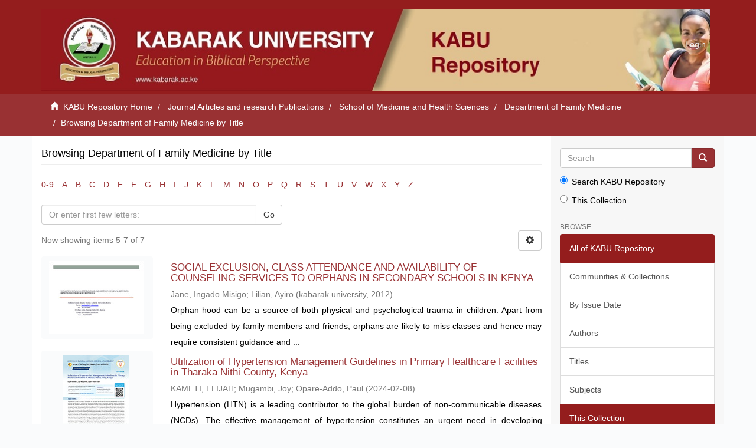

--- FILE ---
content_type: text/html;charset=utf-8
request_url: http://ir.kabarak.ac.ke/handle/123456789/566/browse?rpp=20&sort_by=1&type=title&etal=-1&starts_with=R&order=ASC
body_size: 5491
content:
<!DOCTYPE html>
            <!--[if lt IE 7]> <html class="no-js lt-ie9 lt-ie8 lt-ie7" lang="en"> <![endif]-->
            <!--[if IE 7]>    <html class="no-js lt-ie9 lt-ie8" lang="en"> <![endif]-->
            <!--[if IE 8]>    <html class="no-js lt-ie9" lang="en"> <![endif]-->
            <!--[if gt IE 8]><!--> <html class="no-js" lang="en"> <!--<![endif]-->
            <head><META http-equiv="Content-Type" content="text/html; charset=UTF-8">
<meta content="text/html; charset=UTF-8" http-equiv="Content-Type">
<meta content="IE=edge,chrome=1" http-equiv="X-UA-Compatible">
<meta content="width=device-width,initial-scale=1" name="viewport">
<link rel="shortcut icon" href="/themes/Mirage2/images/favicon.ico">
<link rel="apple-touch-icon" href="/themes/Mirage2/images/apple-touch-icon.png">
<meta name="Generator" content="DSpace 6.3">
<link href="/themes/Mirage2/styles/main.css" rel="stylesheet">
<link type="application/opensearchdescription+xml" rel="search" href="http://ir.kabarak.ac.ke:80/open-search/description.xml" title="DSpace">
<script>
                //Clear default text of empty text areas on focus
                function tFocus(element)
                {
                if (element.value == ' '){element.value='';}
                }
                //Clear default text of empty text areas on submit
                function tSubmit(form)
                {
                var defaultedElements = document.getElementsByTagName("textarea");
                for (var i=0; i != defaultedElements.length; i++){
                if (defaultedElements[i].value == ' '){
                defaultedElements[i].value='';}}
                }
                //Disable pressing 'enter' key to submit a form (otherwise pressing 'enter' causes a submission to start over)
                function disableEnterKey(e)
                {
                var key;

                if(window.event)
                key = window.event.keyCode;     //Internet Explorer
                else
                key = e.which;     //Firefox and Netscape

                if(key == 13)  //if "Enter" pressed, then disable!
                return false;
                else
                return true;
                }
            </script><!--[if lt IE 9]>
                <script src="/themes/Mirage2/vendor/html5shiv/dist/html5shiv.js"> </script>
                <script src="/themes/Mirage2/vendor/respond/dest/respond.min.js"> </script>
                <![endif]--><script src="/themes/Mirage2/vendor/modernizr/modernizr.js"> </script>
<title>Browsing Department of Family Medicine by Title </title>
</head><body>
<header>
<div role="navigation" class="navbar navbar-default navbar-static-top">
<div class="container">
<div class="navbar-header">
<button data-toggle="offcanvas" class="navbar-toggle" type="button"><span class="sr-only">Toggle navigation</span><span class="icon-bar"></span><span class="icon-bar"></span><span class="icon-bar"></span></button><a class="navbar-brand" href="/"><img src="/themes/Mirage2/images/kabu-banner.jpg"></a>
<div class="navbar-header pull-right visible-xs hidden-sm hidden-md hidden-lg">
<ul class="nav nav-pills pull-left ">
<li>
<form method="get" action="/login" style="display: inline">
<button class="navbar-toggle navbar-link"><b aria-hidden="true" class="visible-xs glyphicon glyphicon-user"></b></button>
</form>
</li>
</ul>
</div>
</div>
<div class="navbar-header pull-right hidden-xs">
<ul class="nav navbar-nav pull-left"></ul>
<ul class="nav navbar-nav pull-left">
<li>
<a href="/login"><span class="hidden-xs">Login</span></a>
</li>
</ul>
<button type="button" class="navbar-toggle visible-sm" data-toggle="offcanvas"><span class="sr-only">Toggle navigation</span><span class="icon-bar"></span><span class="icon-bar"></span><span class="icon-bar"></span></button>
</div>
</div>
</div>
</header>
<div class="trail-wrapper hidden-print">
<div class="container">
<div class="row">
<div class="col-xs-12">
<div class="breadcrumb dropdown visible-xs">
<a data-toggle="dropdown" class="dropdown-toggle" role="button" href="#" id="trail-dropdown-toggle">Browsing Department of Family Medicine by Title&nbsp;<b class="caret"></b></a>
<ul aria-labelledby="trail-dropdown-toggle" role="menu" class="dropdown-menu">
<li role="presentation">
<a role="menuitem" href="/"><i aria-hidden="true" class="glyphicon glyphicon-home"></i>&nbsp;
                        KABU Repository Home</a>
</li>
<li role="presentation">
<a role="menuitem" href="/handle/123456789/10">Journal Articles and research Publications</a>
</li>
<li role="presentation">
<a role="menuitem" href="/handle/123456789/552">School of Medicine and Health Sciences</a>
</li>
<li role="presentation">
<a role="menuitem" href="/handle/123456789/566">Department of Family Medicine</a>
</li>
<li role="presentation" class="disabled">
<a href="#" role="menuitem">Browsing Department of Family Medicine by Title</a>
</li>
</ul>
</div>
<ul class="breadcrumb hidden-xs">
<li>
<i aria-hidden="true" class="glyphicon glyphicon-home"></i>&nbsp;
            <a href="/">KABU Repository Home</a>
</li>
<li>
<a href="/handle/123456789/10">Journal Articles and research Publications</a>
</li>
<li>
<a href="/handle/123456789/552">School of Medicine and Health Sciences</a>
</li>
<li>
<a href="/handle/123456789/566">Department of Family Medicine</a>
</li>
<li class="active">Browsing Department of Family Medicine by Title</li>
</ul>
</div>
</div>
</div>
</div>
<div class="hidden" id="no-js-warning-wrapper">
<div id="no-js-warning">
<div class="notice failure">JavaScript is disabled for your browser. Some features of this site may not work without it.</div>
</div>
</div>
<div class="container" id="main-container">
<div class="row row-offcanvas row-offcanvas-right">
<div class="horizontal-slider clearfix">
<div class="col-xs-12 col-sm-12 col-md-9 main-content">
<div>
<h2 class="ds-div-head page-header first-page-header">Browsing Department of Family Medicine by Title </h2>
<div id="aspect_artifactbrowser_ConfigurableBrowse_div_browse-by-title" class="ds-static-div primary">
<div class="ds-static-div browse-navigation-wrapper hidden-print">
<form id="aspect_artifactbrowser_ConfigurableBrowse_div_browse-navigation" class="ds-interactive-div secondary navigation" action="browse" method="post" onsubmit="javascript:tSubmit(this);">
<div class="ds-static-div row">
<div class="ds-static-div col-xs-4 col-sm-12">
<select class="ds-select-field form-control alphabet-select visible-xs alphabet-select visible-xs" name=""><option value="browse?rpp=20&amp;etal=-1&amp;sort_by=1&amp;type=title&amp;starts_with=0&amp;order=ASC">0-9</option><option value="browse?rpp=20&amp;etal=-1&amp;sort_by=1&amp;type=title&amp;starts_with=A&amp;order=ASC">A</option><option value="browse?rpp=20&amp;etal=-1&amp;sort_by=1&amp;type=title&amp;starts_with=B&amp;order=ASC">B</option><option value="browse?rpp=20&amp;etal=-1&amp;sort_by=1&amp;type=title&amp;starts_with=C&amp;order=ASC">C</option><option value="browse?rpp=20&amp;etal=-1&amp;sort_by=1&amp;type=title&amp;starts_with=D&amp;order=ASC">D</option><option value="browse?rpp=20&amp;etal=-1&amp;sort_by=1&amp;type=title&amp;starts_with=E&amp;order=ASC">E</option><option value="browse?rpp=20&amp;etal=-1&amp;sort_by=1&amp;type=title&amp;starts_with=F&amp;order=ASC">F</option><option value="browse?rpp=20&amp;etal=-1&amp;sort_by=1&amp;type=title&amp;starts_with=G&amp;order=ASC">G</option><option value="browse?rpp=20&amp;etal=-1&amp;sort_by=1&amp;type=title&amp;starts_with=H&amp;order=ASC">H</option><option value="browse?rpp=20&amp;etal=-1&amp;sort_by=1&amp;type=title&amp;starts_with=I&amp;order=ASC">I</option><option value="browse?rpp=20&amp;etal=-1&amp;sort_by=1&amp;type=title&amp;starts_with=J&amp;order=ASC">J</option><option value="browse?rpp=20&amp;etal=-1&amp;sort_by=1&amp;type=title&amp;starts_with=K&amp;order=ASC">K</option><option value="browse?rpp=20&amp;etal=-1&amp;sort_by=1&amp;type=title&amp;starts_with=L&amp;order=ASC">L</option><option value="browse?rpp=20&amp;etal=-1&amp;sort_by=1&amp;type=title&amp;starts_with=M&amp;order=ASC">M</option><option value="browse?rpp=20&amp;etal=-1&amp;sort_by=1&amp;type=title&amp;starts_with=N&amp;order=ASC">N</option><option value="browse?rpp=20&amp;etal=-1&amp;sort_by=1&amp;type=title&amp;starts_with=O&amp;order=ASC">O</option><option value="browse?rpp=20&amp;etal=-1&amp;sort_by=1&amp;type=title&amp;starts_with=P&amp;order=ASC">P</option><option value="browse?rpp=20&amp;etal=-1&amp;sort_by=1&amp;type=title&amp;starts_with=Q&amp;order=ASC">Q</option><option value="browse?rpp=20&amp;etal=-1&amp;sort_by=1&amp;type=title&amp;starts_with=R&amp;order=ASC">R</option><option value="browse?rpp=20&amp;etal=-1&amp;sort_by=1&amp;type=title&amp;starts_with=S&amp;order=ASC">S</option><option value="browse?rpp=20&amp;etal=-1&amp;sort_by=1&amp;type=title&amp;starts_with=T&amp;order=ASC">T</option><option value="browse?rpp=20&amp;etal=-1&amp;sort_by=1&amp;type=title&amp;starts_with=U&amp;order=ASC">U</option><option value="browse?rpp=20&amp;etal=-1&amp;sort_by=1&amp;type=title&amp;starts_with=V&amp;order=ASC">V</option><option value="browse?rpp=20&amp;etal=-1&amp;sort_by=1&amp;type=title&amp;starts_with=W&amp;order=ASC">W</option><option value="browse?rpp=20&amp;etal=-1&amp;sort_by=1&amp;type=title&amp;starts_with=X&amp;order=ASC">X</option><option value="browse?rpp=20&amp;etal=-1&amp;sort_by=1&amp;type=title&amp;starts_with=Y&amp;order=ASC">Y</option><option value="browse?rpp=20&amp;etal=-1&amp;sort_by=1&amp;type=title&amp;starts_with=Z&amp;order=ASC">Z</option></select>
<ul id="aspect_artifactbrowser_ConfigurableBrowse_list_jump-list" class="ds-simple-list alphabet list-inline hidden-xs">
<li class="ds-simple-list-item">
<a href="browse?rpp=20&etal=-1&sort_by=1&type=title&starts_with=0&order=ASC">0-9</a>
</li>
<li class="ds-simple-list-item">
<a href="browse?rpp=20&etal=-1&sort_by=1&type=title&starts_with=A&order=ASC">A</a>
</li>
<li class="ds-simple-list-item">
<a href="browse?rpp=20&etal=-1&sort_by=1&type=title&starts_with=B&order=ASC">B</a>
</li>
<li class="ds-simple-list-item">
<a href="browse?rpp=20&etal=-1&sort_by=1&type=title&starts_with=C&order=ASC">C</a>
</li>
<li class="ds-simple-list-item">
<a href="browse?rpp=20&etal=-1&sort_by=1&type=title&starts_with=D&order=ASC">D</a>
</li>
<li class="ds-simple-list-item">
<a href="browse?rpp=20&etal=-1&sort_by=1&type=title&starts_with=E&order=ASC">E</a>
</li>
<li class="ds-simple-list-item">
<a href="browse?rpp=20&etal=-1&sort_by=1&type=title&starts_with=F&order=ASC">F</a>
</li>
<li class="ds-simple-list-item">
<a href="browse?rpp=20&etal=-1&sort_by=1&type=title&starts_with=G&order=ASC">G</a>
</li>
<li class="ds-simple-list-item">
<a href="browse?rpp=20&etal=-1&sort_by=1&type=title&starts_with=H&order=ASC">H</a>
</li>
<li class="ds-simple-list-item">
<a href="browse?rpp=20&etal=-1&sort_by=1&type=title&starts_with=I&order=ASC">I</a>
</li>
<li class="ds-simple-list-item">
<a href="browse?rpp=20&etal=-1&sort_by=1&type=title&starts_with=J&order=ASC">J</a>
</li>
<li class="ds-simple-list-item">
<a href="browse?rpp=20&etal=-1&sort_by=1&type=title&starts_with=K&order=ASC">K</a>
</li>
<li class="ds-simple-list-item">
<a href="browse?rpp=20&etal=-1&sort_by=1&type=title&starts_with=L&order=ASC">L</a>
</li>
<li class="ds-simple-list-item">
<a href="browse?rpp=20&etal=-1&sort_by=1&type=title&starts_with=M&order=ASC">M</a>
</li>
<li class="ds-simple-list-item">
<a href="browse?rpp=20&etal=-1&sort_by=1&type=title&starts_with=N&order=ASC">N</a>
</li>
<li class="ds-simple-list-item">
<a href="browse?rpp=20&etal=-1&sort_by=1&type=title&starts_with=O&order=ASC">O</a>
</li>
<li class="ds-simple-list-item">
<a href="browse?rpp=20&etal=-1&sort_by=1&type=title&starts_with=P&order=ASC">P</a>
</li>
<li class="ds-simple-list-item">
<a href="browse?rpp=20&etal=-1&sort_by=1&type=title&starts_with=Q&order=ASC">Q</a>
</li>
<li class="ds-simple-list-item">
<a href="browse?rpp=20&etal=-1&sort_by=1&type=title&starts_with=R&order=ASC">R</a>
</li>
<li class="ds-simple-list-item">
<a href="browse?rpp=20&etal=-1&sort_by=1&type=title&starts_with=S&order=ASC">S</a>
</li>
<li class="ds-simple-list-item">
<a href="browse?rpp=20&etal=-1&sort_by=1&type=title&starts_with=T&order=ASC">T</a>
</li>
<li class="ds-simple-list-item">
<a href="browse?rpp=20&etal=-1&sort_by=1&type=title&starts_with=U&order=ASC">U</a>
</li>
<li class="ds-simple-list-item">
<a href="browse?rpp=20&etal=-1&sort_by=1&type=title&starts_with=V&order=ASC">V</a>
</li>
<li class="ds-simple-list-item">
<a href="browse?rpp=20&etal=-1&sort_by=1&type=title&starts_with=W&order=ASC">W</a>
</li>
<li class="ds-simple-list-item">
<a href="browse?rpp=20&etal=-1&sort_by=1&type=title&starts_with=X&order=ASC">X</a>
</li>
<li class="ds-simple-list-item">
<a href="browse?rpp=20&etal=-1&sort_by=1&type=title&starts_with=Y&order=ASC">Y</a>
</li>
<li class="ds-simple-list-item">
<a href="browse?rpp=20&etal=-1&sort_by=1&type=title&starts_with=Z&order=ASC">Z</a>
</li>
</ul>
</div>
<div class="ds-static-div col-xs-8 col-sm-12">
<div class="row">
<div class="col-xs-12 col-sm-6">
<p class="input-group">
<input id="aspect_artifactbrowser_ConfigurableBrowse_field_starts_with" class="ds-hidden-field form-control" name="starts_with" type="hidden" value="R" title="untranslated"><span class="input-group-btn"></span>
</p>
</div>
</div>
<div class="row">
<div class="col-xs-12 col-sm-6">
<p class="input-group">
<input id="aspect_artifactbrowser_ConfigurableBrowse_field_starts_with" class="ds-text-field form-control" placeholder="Or enter first few letters:" name="starts_with" type="text" value="" title="Browse for items that begin with these letters"><span class="input-group-btn"><button id="aspect_artifactbrowser_ConfigurableBrowse_field_submit" class="ds-button-field btn btn-default" name="submit" type="submit">Go</button></span>
</p>
</div>
</div>
</div>
</div>
</form>
</div>
<form id="aspect_artifactbrowser_ConfigurableBrowse_div_browse-controls" class="ds-interactive-div browse controls hidden" action="browse?resetOffset=true" method="post" onsubmit="javascript:tSubmit(this);">
<p class="ds-paragraph">
<input id="aspect_artifactbrowser_ConfigurableBrowse_field_type" class="ds-hidden-field form-control" name="type" type="hidden" value="title">
</p>
<div class="row">
<div class="col-xs-12 col-sm-6">
<p class="input-group">
<input id="aspect_artifactbrowser_ConfigurableBrowse_field_starts_with" class="ds-hidden-field form-control" name="starts_with" type="hidden" value="R" title="untranslated"><span class="input-group-btn"></span>
</p>
</div>
</div>
<p class="ds-paragraph"> Sort by: </p>
<p class="ds-paragraph">
<select id="aspect_artifactbrowser_ConfigurableBrowse_field_sort_by" class="ds-select-field form-control" name="sort_by"><option value="1" selected>title</option><option value="2">issue date</option><option value="3">submit date</option><option value="4">Type</option></select>
</p>
<p class="ds-paragraph"> Order: </p>
<p class="ds-paragraph">
<select id="aspect_artifactbrowser_ConfigurableBrowse_field_order" class="ds-select-field form-control" name="order"><option value="ASC" selected>ascending</option><option value="DESC">descending</option></select>
</p>
<p class="ds-paragraph"> Results: </p>
<p class="ds-paragraph">
<select id="aspect_artifactbrowser_ConfigurableBrowse_field_rpp" class="ds-select-field form-control" name="rpp"><option value="5">5</option><option value="10">10</option><option value="20" selected>20</option><option value="40">40</option><option value="60">60</option><option value="80">80</option><option value="100">100</option></select>
</p>
<p class="ds-paragraph">
<button id="aspect_artifactbrowser_ConfigurableBrowse_field_update" class="ds-button-field btn btn-default" name="update" type="submit">Update</button>
</p>
</form>
<div class="pagination-simple clearfix top">
<div class="row">
<div class="col-xs-10">
<p class="pagination-info">Now showing items 5-7 of 7</p>
</div>
<div class="col-xs-2">
<div class="btn-group sort-options-menu pull-right">
<button data-toggle="dropdown" class="btn btn-default dropdown-toggle"><span aria-hidden="true" class="glyphicon glyphicon-cog"></span></button>
<ul role="menu" class="dropdown-menu pull-right">
<li class="dropdown-header"></li>
<li>
<a data-name="sort_by" data-returnvalue="1" href="#"><span aria-hidden="true" class="glyphicon glyphicon-ok btn-xs active"></span>title</a>
</li>
<li>
<a data-name="sort_by" data-returnvalue="2" href="#"><span aria-hidden="true" class="glyphicon glyphicon-ok btn-xs invisible"></span>issue date</a>
</li>
<li>
<a data-name="sort_by" data-returnvalue="3" href="#"><span aria-hidden="true" class="glyphicon glyphicon-ok btn-xs invisible"></span>submit date</a>
</li>
<li>
<a data-name="sort_by" data-returnvalue="4" href="#"><span aria-hidden="true" class="glyphicon glyphicon-ok btn-xs invisible"></span>Type</a>
</li>
<li class="divider"></li>
<li class="dropdown-header"></li>
<li>
<a data-name="order" data-returnvalue="ASC" href="#"><span aria-hidden="true" class="glyphicon glyphicon-ok btn-xs active"></span>ascending</a>
</li>
<li>
<a data-name="order" data-returnvalue="DESC" href="#"><span aria-hidden="true" class="glyphicon glyphicon-ok btn-xs invisible"></span>descending</a>
</li>
<li class="divider"></li>
<li class="dropdown-header"></li>
<li>
<a data-name="rpp" data-returnvalue="5" href="#"><span aria-hidden="true" class="glyphicon glyphicon-ok btn-xs invisible"></span>5</a>
</li>
<li>
<a data-name="rpp" data-returnvalue="10" href="#"><span aria-hidden="true" class="glyphicon glyphicon-ok btn-xs invisible"></span>10</a>
</li>
<li>
<a data-name="rpp" data-returnvalue="20" href="#"><span aria-hidden="true" class="glyphicon glyphicon-ok btn-xs active"></span>20</a>
</li>
<li>
<a data-name="rpp" data-returnvalue="40" href="#"><span aria-hidden="true" class="glyphicon glyphicon-ok btn-xs invisible"></span>40</a>
</li>
<li>
<a data-name="rpp" data-returnvalue="60" href="#"><span aria-hidden="true" class="glyphicon glyphicon-ok btn-xs invisible"></span>60</a>
</li>
<li>
<a data-name="rpp" data-returnvalue="80" href="#"><span aria-hidden="true" class="glyphicon glyphicon-ok btn-xs invisible"></span>80</a>
</li>
<li>
<a data-name="rpp" data-returnvalue="100" href="#"><span aria-hidden="true" class="glyphicon glyphicon-ok btn-xs invisible"></span>100</a>
</li>
</ul>
</div>
</div>
</div>
</div>
<ul class="ds-artifact-list list-unstyled"></ul>
<div id="aspect_artifactbrowser_ConfigurableBrowse_div_browse-by-title-results" class="ds-static-div primary">
<ul class="ds-artifact-list list-unstyled">
<!-- External Metadata URL: cocoon://metadata/handle/123456789/987/mets.xml?sections=dmdSec,fileSec&fileGrpTypes=THUMBNAIL-->
<li class="ds-artifact-item odd">
<div class="item-wrapper row">
<div class="col-sm-3 hidden-xs">
<div class="thumbnail artifact-preview">
<a href="/handle/123456789/987" class="image-link"><img alt="Thumbnail" class="img-responsive img-thumbnail" src="/bitstream/handle/123456789/987/bitstream_657.pdf.jpg?sequence=2515&isAllowed=y"></a>
</div>
</div>
<div class="col-sm-9">
<div class="artifact-description">
<h4 class="artifact-title">
<a href="/handle/123456789/987">SOCIAL EXCLUSION, CLASS ATTENDANCE AND AVAILABILITY OF COUNSELING SERVICES TO ORPHANS IN SECONDARY SCHOOLS IN KENYA</a><span class="Z3988" title="ctx_ver=Z39.88-2004&amp;rft_val_fmt=info%3Aofi%2Ffmt%3Akev%3Amtx%3Adc&amp;rft_id=http%3A%2F%2Fir.kabarak.ac.ke%2Fhandle%2F123456789%2F987&amp;rfr_id=info%3Asid%2Fdspace.org%3Arepository&amp;">
                    ﻿ 
                </span>
</h4>
<div class="artifact-info">
<span class="author h4"><small><span class="ds-dc_contributor_author-authority">Jane, Ingado Misigo</span>; <span class="ds-dc_contributor_author-authority">Lilian, Ayiro</span></small></span> <span class="publisher-date h4"><small>(<span class="publisher">kabarak university</span>, <span class="date">2012</span>)</small></span>
</div>
<div class="artifact-abstract">Orphan-hood can be a source of both physical and psychological trauma in children. Apart from being&#13;
excluded by family members and friends, orphans are likely to miss classes and hence may require&#13;
consistent guidance and ...</div>
</div>
</div>
</div>
</li>
<!-- External Metadata URL: cocoon://metadata/handle/123456789/1655/mets.xml?sections=dmdSec,fileSec&fileGrpTypes=THUMBNAIL-->
<li class="ds-artifact-item even">
<div class="item-wrapper row">
<div class="col-sm-3 hidden-xs">
<div class="thumbnail artifact-preview">
<a href="/handle/123456789/1655" class="image-link"><img alt="Thumbnail" class="img-responsive img-thumbnail" src="/bitstream/handle/123456789/1655/Elijah%20Kameti%20Journal.pdf.jpg?sequence=674&isAllowed=y"></a>
</div>
</div>
<div class="col-sm-9">
<div class="artifact-description">
<h4 class="artifact-title">
<a href="/handle/123456789/1655">Utilization of Hypertension Management Guidelines in Primary Healthcare Facilities in Tharaka Nithi County, Kenya</a><span class="Z3988" title="ctx_ver=Z39.88-2004&amp;rft_val_fmt=info%3Aofi%2Ffmt%3Akev%3Amtx%3Adc&amp;rft_id=https%3A%2F%2Fdoi.org%2F10.58460%2Fjcma.v1i01.70&amp;rft_id=http%3A%2F%2Fir.kabarak.ac.ke%2Fhandle%2F123456789%2F1655&amp;rfr_id=info%3Asid%2Fdspace.org%3Arepository&amp;">
                    ﻿ 
                </span>
</h4>
<div class="artifact-info">
<span class="author h4"><small><span class="ds-dc_contributor_author-authority">KAMETI, ELIJAH</span>; <span class="ds-dc_contributor_author-authority">Mugambi, Joy</span>; <span class="ds-dc_contributor_author-authority">Opare-Addo, Paul</span></small></span> <span class="publisher-date h4"><small>(<span class="date">2024-02-08</span>)</small></span>
</div>
<div class="artifact-abstract">Hypertension (HTN) is a leading contributor to the global burden of non-communicable diseases (NCDs). The&#13;
effective management of hypertension constitutes an urgent need in developing countries, where its prevalence&#13;
is ...</div>
</div>
</div>
</div>
</li>
<!-- External Metadata URL: cocoon://metadata/handle/123456789/1607/mets.xml?sections=dmdSec,fileSec&fileGrpTypes=THUMBNAIL-->
<li class="ds-artifact-item odd">
<div class="item-wrapper row">
<div class="col-sm-3 hidden-xs">
<div class="thumbnail artifact-preview">
<a href="/handle/123456789/1607" class="image-link"><img alt="Thumbnail" class="img-responsive img-thumbnail" src="/bitstream/handle/123456789/1607/Elijah%20Kameti%20Journal.pdf.jpg?sequence=710&isAllowed=y"></a>
</div>
</div>
<div class="col-sm-9">
<div class="artifact-description">
<h4 class="artifact-title">
<a href="/handle/123456789/1607">Utilization of Hypertension Management Guidelines in Primary Healthcare Facilities in Tharaka Nithi County, Kenya</a><span class="Z3988" title="ctx_ver=Z39.88-2004&amp;rft_val_fmt=info%3Aofi%2Ffmt%3Akev%3Amtx%3Adc&amp;rft_id=https%3A%2F%2Fdoi.org%2F10.58460%2Fjcma.v1i01.70&amp;rft_id=http%3A%2F%2Fir.kabarak.ac.ke%2Fhandle%2F123456789%2F1607&amp;rfr_id=info%3Asid%2Fdspace.org%3Arepository&amp;">
                    ﻿ 
                </span>
</h4>
<div class="artifact-info">
<span class="author h4"><small><span class="ds-dc_contributor_author-authority">KAMETI, ELIJAH</span>; <span class="ds-dc_contributor_author-authority">Mugambi, Joy</span>; <span class="ds-dc_contributor_author-authority">Opare-Addo, Paul</span></small></span> <span class="publisher-date h4"><small>(<span class="publisher">JOURNAL OF CLINICAL CARE AND MEDICAL ADVANCEMENT</span>, <span class="date">2024-02-08</span>)</small></span>
</div>
<div class="artifact-abstract">Hypertension (HTN) is a leading contributor to the global burden of non-communicable diseases (NCDs). The&#13;
effective management of hypertension constitutes an urgent need in developing countries, where its prevalence&#13;
is ...</div>
</div>
</div>
</div>
</li>
</ul>
</div>
<div class="pagination-simple clearfix bottom">
<ul class="pagination">
<li class="previous">
<a class="previous-page-link" href="browse?rpp=20&offset=0&etal=-1&sort_by=1&type=title&starts_with=R&order=ASC"><span class="glyphicon glyphicon-arrow-left"></span></a>
</li>
<li class="next pull-right disabled">
<a class="next-page-link" href=""><span class="glyphicon glyphicon-arrow-right"></span></a>
</li>
</ul>
</div>
<ul class="ds-artifact-list list-unstyled"></ul>
</div>
</div>
<div class="visible-xs visible-sm">
<footer>
<div class="row">
<hr>
<div class="col-xs-7 col-sm-8 footer">
<div>
	Copyright&nbsp;&copy;&nbsp;2025&nbsp; <br>
<a target="_blank" href="https://kabarak.ac.ke/library">Kabarak University Libraries </a>
</div>
<div class="hidden-print footermargin">
 | <a rel="noopener" target="_blank" title="UoN Quality Policy" href="#">Repository Policy</a> | 

                        <a href="/feedback">Send Feedback</a><a title="#" href="#"><span aria-hidden="true" class="fa fa-github fa-2x"></span></a>
</div>
</div>
</div>
<a class="hidden" href="/htmlmap">&nbsp;</a>
</footer>
</div>
</div>
<div role="navigation" id="sidebar" class="col-xs-6 col-sm-3 sidebar-offcanvas">
<div class="word-break hidden-print" id="ds-options">
<div class="ds-option-set" id="ds-search-option">
<form method="post" class="" id="ds-search-form" action="/discover">
<fieldset>
<div class="input-group">
<input placeholder="Search" type="text" class="ds-text-field form-control" name="query"><span class="input-group-btn"><button title="Go" class="ds-button-field btn btn-primary"><span aria-hidden="true" class="glyphicon glyphicon-search"></span></button></span>
</div>
<div class="radio">
<label><input checked value="" name="scope" type="radio" id="ds-search-form-scope-all">Search KABU Repository</label>
</div>
<div class="radio">
<label><input name="scope" type="radio" id="ds-search-form-scope-container" value="123456789/566">This Collection</label>
</div>
</fieldset>
</form>
</div>
<h2 class="ds-option-set-head  h6">Browse</h2>
<div id="aspect_viewArtifacts_Navigation_list_browse" class="list-group">
<a class="list-group-item active"><span class="h5 list-group-item-heading  h5">All of KABU Repository</span></a><a href="/community-list" class="list-group-item ds-option">Communities &amp; Collections</a><a href="/browse?type=dateissued" class="list-group-item ds-option">By Issue Date</a><a href="/browse?type=author" class="list-group-item ds-option">Authors</a><a href="/browse?type=title" class="list-group-item ds-option">Titles</a><a href="/browse?type=subject" class="list-group-item ds-option">Subjects</a><a class="list-group-item active"><span class="h5 list-group-item-heading  h5">This Collection</span></a><a href="/handle/123456789/566/browse?type=dateissued" class="list-group-item ds-option">By Issue Date</a><a href="/handle/123456789/566/browse?type=author" class="list-group-item ds-option">Authors</a><a href="/handle/123456789/566/browse?type=title" class="list-group-item ds-option">Titles</a><a href="/handle/123456789/566/browse?type=subject" class="list-group-item ds-option">Subjects</a>
</div>
<h2 class="ds-option-set-head  h6">My Account</h2>
<div id="aspect_viewArtifacts_Navigation_list_account" class="list-group">
<a href="/login" class="list-group-item ds-option">Login</a><a href="/register" class="list-group-item ds-option">Register</a>
</div>
<div id="aspect_viewArtifacts_Navigation_list_context" class="list-group"></div>
<div id="aspect_viewArtifacts_Navigation_list_administrative" class="list-group"></div>
<div id="aspect_discovery_Navigation_list_discovery" class="list-group"></div>
</div>
</div>
</div>
</div>
<div class="hidden-xs hidden-sm">
<footer>
<div class="row">
<hr>
<div class="col-xs-7 col-sm-8 footer">
<div>
	Copyright&nbsp;&copy;&nbsp;2025&nbsp; <br>
<a target="_blank" href="https://kabarak.ac.ke/library">Kabarak University Libraries </a>
</div>
<div class="hidden-print footermargin">
 | <a rel="noopener" target="_blank" title="UoN Quality Policy" href="#">Repository Policy</a> | 

                        <a href="/feedback">Send Feedback</a><a title="#" href="#"><span aria-hidden="true" class="fa fa-github fa-2x"></span></a>
</div>
</div>
</div>
<a class="hidden" href="/htmlmap">&nbsp;</a>
</footer>
</div>
</div>
<script type="text/javascript">
                         if(typeof window.publication === 'undefined'){
                            window.publication={};
                          };
                        window.publication.contextPath= '';window.publication.themePath= '/themes/Mirage2/';</script><script>if(!window.DSpace){window.DSpace={};}window.DSpace.context_path='';window.DSpace.theme_path='/themes/Mirage2/';</script><script src="/themes/Mirage2/scripts/theme.js"> </script>
</body></html>
